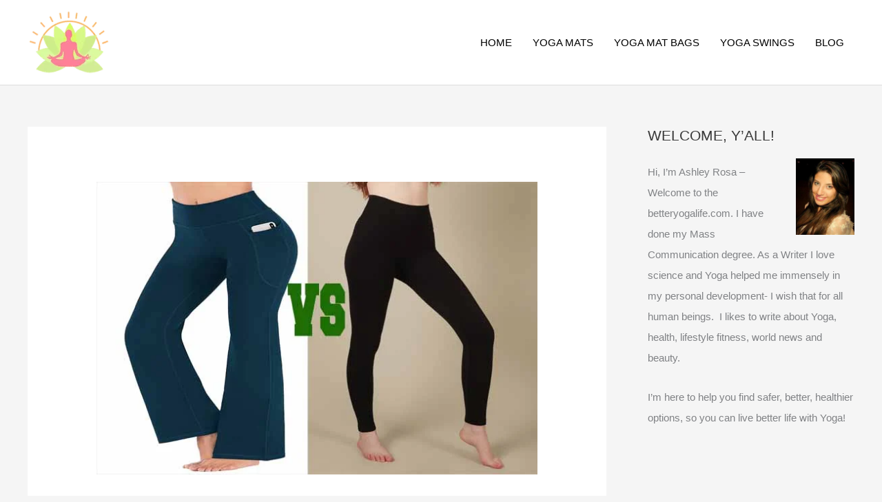

--- FILE ---
content_type: text/css
request_url: https://betteryogalife.com/wp-content/themes/betteryogalife/style.css?ver=1.0.0
body_size: 723
content:
/**
Theme Name: betteryogalife
Author: Nahid Hasan
Author URI: http://nahid.website/
Description: betteryogalife.com using Astra and it\'s a very fastest, fully customizable & beautiful theme suitable for blogs, personal portfolios and business websites. It is very lightweight (less than 50KB on frontend) and offers unparalleled speed. Built with SEO in mind, Astra comes with schema.org code integrated so search engines will love your site. Astra offers plenty of sidebar options and widget areas giving you a full control for customizations. Furthermore, we have included special features and templates so feel free to choose any of your favorite page builder plugin to create pages flexibly. Some of the other features: # WooCommerce Ready # Responsive # Compatible with major plugins # Translation Ready # Extendible with premium addons # Regularly updated # Designed, Developed, Maintained & Supported by Brainstorm Force. Looking for a perfect base theme? Look no further. Astra is fast, fully customizable and beautiful theme!
Version: 1.0.0
License: GNU General Public License v2 or later
License URI: http://www.gnu.org/licenses/gpl-2.0.html
Text Domain: betteryogalife
Template: astra
*/

@media (min-width:544px) {
	.three-posts-section .byl-post-items {
		display: flex;
		justify-content: space-between;
	}
}

.three-posts-section .byl-post-items {
	width: 100%;
}

.three-posts-section .byl-post-items h2 {
	font-size:1.3em;
	line-height:1.3em;
	text-transform: uppercase;
	padding: 10px 5px;
} 
.byl-item {
	flex-basis: 32%;
	box-sizing: border-box;
	padding: 10px 0;
}
.byl-item img {
	transition: all 0.8s ease;
	cursor: pointer;
	width: 100%;
	height: auto;
}
.byl-item img:hover {
	opacity: 0.5;
}
a.byl-btn {
	background:#000;
	padding:5px 20px;
	color:#fff;
	text-transform:uppercase;
	display:inline-block;
	margin-top:10px;
	
}

.byl-widget-title {
    text-align: center !important;
    text-transform: uppercase !important;
    font-weight: bold !important;
}